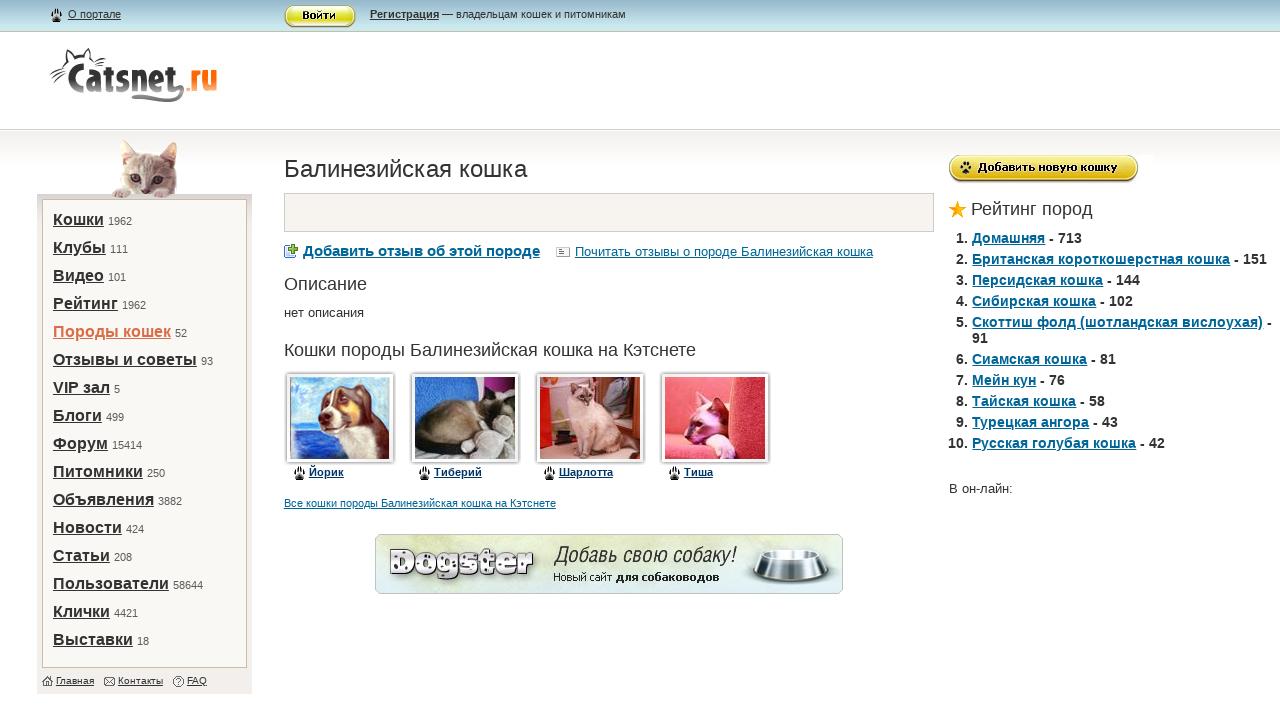

--- FILE ---
content_type: text/html; charset=utf-8
request_url: http://catsnet.ru/breed/43/
body_size: 4872
content:

<!DOCTYPE html PUBLIC "-//W3C//DTD XHTML 1.1//EN" "http://www.w3.org/TR/xhtml11/DTD/xhtml11.dtd">
<html xmlns="http://www.w3.org/1999/xhtml" xml:lang="ru">
<head>
	<title>
Балинезийская кошка - породы кошек
</title>
	<meta http-equiv="Content-Type" content="text/html; charset=utf-8" />
	<meta name="KEYWORDS" content="кошки, щенки, породы кошек, кошки фото, клички кошек, дрессировка кошек, декоративные породы, кормление кошек, продажа кошек, выставки кошек">
	<link href="/images/main.css" type="text/css" rel="stylesheet" />
	<link REL="SHORTCUT ICON" HREF="/images/favicon.ico">
	<LINK REL="alternate" TITLE="Catsnet Blog RSS" HREF="http://catsnet.ru/feeds/latest/" TYPE="application/rss+xml">
	<LINK REL="alternate" TITLE="Catsnet Forum RSS" HREF="http://catsnet.ru/feeds/forum/" TYPE="application/rss+xml">
	<LINK REL="alternate" TITLE="Catsnet News RSS" HREF="http://catsnet.ru/feeds/news/" TYPE="application/rss+xml">
	<!--[if IE 7]><link href="/images/ie7_main.css" type="text/css" rel="stylesheet" /><![endif]-->
<meta name="eb5b45f1c24937cfb0e733d0c9b86c1e" content="">

</head>



<body>
<!--AdFox START-->
<!--DemiurgII-->
<!--Сайт: CatsNet - социальная сеть для кошек-->
<!--Категория: Кошки-->
<!--Тип баннера: Перетяжка 100%-->
<script type="text/javascript">
<!--
if (typeof(pr) == 'undefined') { var pr = Math.floor(Math.random() * 1000000); }
if (typeof(document.referrer) != 'undefined') {
  if (typeof(afReferrer) == 'undefined') {
    afReferrer = escape(document.referrer);
  }
} else {
  afReferrer = '';
}
var addate = new Date();
document.write('<scr' + 'ipt type="text/javascript" src="http://ads.adfox.ru/65997/prepareCode?p1=bjra&amp;p2=y&amp;pucn=a&amp;pfc=a&amp;pfb=a&amp;plp=a&amp;pli=a&amp;pop=a&amp;pr=' + pr +'&amp;pt=b&amp;pd=' + addate.getDate() + '&amp;pw=' + addate.getDay() + '&amp;pv=' + addate.getHours() + '&amp;py=a&amp;prr=' + afReferrer + '"><\/scr' + 'ipt>');
// -->
</script>
<!--AdFox END-->

<div class="container">
		<div class="bar">
			<div class="bar_in">
			
				<div class="leftcolumn">
					<div class="left_in">
						<a href="/about/" class="about">О портале</a>
					</div>
				</div>
				<div class="centercolumn">
					<div class="centercontent">
						<img width="72" height="23" src="/images/enter_btn.gif" alt="" class="enter_btn" onclick="document.getElementById('form_enter').style.visibility='visible'" /><p><a href="/register/"><strong>Регистрация</strong></a> — владельцам кошек и питомникам</p>
					</div>
				</div>
				<div class="rightcolumn"></div>
			
			</div>
		</div>
		<div class="header">
			<div class="leftcolumn">
				<div class="left_in">
					<div class="logo">
						<a href="/"><img src="/images/logo.jpg" alt="Dogster.ру" width="174" height="60" border="0" /></a>
						<h6></h6>
						
						
					</div>
				</div>
			</div>
			<div class="adv_header_block">
				
				
			</div>
		</div>
		<div class="content">
			<div class="content_in">
				<div class="leftcolumn">
					<div class="left_in">
						<div class="dog5"></div>
						<div class="mainmenu">
							<ul>
								<li><a href="/my/">Кошки</a>&nbsp;<span>1962</span></li><li><a href="/clubs/">Клубы</a>&nbsp;<span>111</span></li><li><a href="/video/">Видео</a>&nbsp;<span>101</span></li><li><a href="/my/rating/">Рейтинг</a>&nbsp;<span>1962</span></li><li><strong><a href="/breed/">Породы кошек</a></strong>&nbsp;<span>52</span></li><li><a href="/response/">Отзывы и советы</a>&nbsp;<span>93</span></li><li><a href="/vip/">VIP зал</a>&nbsp;<span>5</span></li><li><a href="/blog/">Блоги</a>&nbsp;<span>499</span></li><li><a href="/cicero/">Форум</a>&nbsp;<span>15414</span></li><li><a href="/pit/">Питомники</a>&nbsp;<span>250</span></li><li><a href="/dogboard/">Объявления</a>&nbsp;<span>3882</span></li><li><a href="/archive/">Новости</a>&nbsp;<span>424</span></li><li><a href="/publ/">Статьи</a>&nbsp;<span>208</span></li><li><a href="/users/">Пользователи</a>&nbsp;<span>58644</span></li><li><a href="/dognames/">Клички</a>&nbsp;<span>4421</span></li><li><a href="/expo/">Выставки</a>&nbsp;<span>18</span></li>
								
							</ul>
							<ul class="submenu">
								<li class="ico1"><a href="/">Главная</a></li>
								<li class="ico2"><a href="/contacts/">Контакты</a></li>
								<li class="ico3"><a href="/faq/">FAQ</a></li>
							</ul>
						</div>
						
						<!--<div class="bannerp4 b41">
						
						</div>-->
						

						﻿						
						<div class="random_poroda">
							<h2>Случайная порода:</h2>
							<div class="dog_one">
								
								<a href="/breed/44/"><img src="/images/empty_dog.jpg" border="1"></a>
								
								<h4><a href="/breed/44/">Чёрно-белая короткошорстная</a></h4>
								<p>нет описания</p>
							</div>
						</div>
						 
					</div>
				</div>
				<div class="centercolumn">
					<div class="centercontent">
						
						
						
						


<h1>Балинезийская кошка</h1>
						<div class="objav_in_photos">
							<img src="/" alt="" class="objav_big_photo" />
							
							
						</div>
						<a href="/response/add/43/" class="link_add_post">Добавить отзыв об этой породе</a> &nbsp;&nbsp; <a href="/response/breed/43/" class="icon_comment">Почитать отзывы о породе Балинезийская кошка</a><br/><br/>
						<div class="poroda_info">
							<h2>Описание</h2>
							<p>нет описания</p>
						</div>
						
						
						
						
						
						
						
						
						
						
						
						<h2>Кошки породы Балинезийская кошка на Кэтснете</h2>
						<div class="poroda_dogs">
							<ul class="dogs_list">
							
								<li>
									<a href="/my/2094/"><img src="/images/img5.jpg" border="1"></a>
									<p class="dog_name"><a href="/my/2094/">Йорик</a></p>
								</li>
							
								<li>
									<a href="/my/1994/"><img src="/my/image_main/t-.JPG" alt="" width="100" height="82" /></a>
									<p class="dog_name"><a href="/my/1994/">Тиберий</a></p>
								</li>
							
								<li>
									<a href="/my/1678/"><img src="/my/image_main/IMG_7935-.JPG" alt="" width="100" height="82" /></a>
									<p class="dog_name"><a href="/my/1678/">Шарлотта</a></p>
								</li>
							
								<li>
									<a href="/my/1550/"><img src="/my/image_main/IMG_7698-.JPG" alt="" width="100" height="82" /></a>
									<p class="dog_name"><a href="/my/1550/">Тиша</a></p>
								</li>
							
							</ul>
							<p class="link_poroda_dogs"><a href="/my/bybreed/43/">Все кошки породы Балинезийская кошка на Кэтснете</a></p>
						</div>







<br/>
						<div align="center"><a href="http://www.dogster.ru/" target="_blank"  ><img src="/files/ban468-.jpg" alt="Догстер.Ру" border="0"></a></div>
						<br/>
					</div>
				</div>
				<div class="rightcolumn">
					<div class="rightin">
						
<div class="add_dog_right">
							<a href="/my/newdog/"><img src="/images/add_dog_btn.jpg" width="191" height="29" alt="" /></a>
						</div>
						<div class="yandex_direct"><div class="yandex_direct">
<!-- Яндекс.Директ -->
<script type="text/javascript"><!--
yandex_partner_id = 55815;
yandex_site_charset = 'utf-8';
yandex_ad_format = 'direct';
yandex_font_size = 1;
yandex_direct_type = 'vertical';
yandex_direct_border_type = 'ad';
yandex_direct_limit = 4;
yandex_direct_bg_color = 'F5F2EF';
yandex_direct_border_color = 'BDAF9B';
yandex_direct_header_bg_color = 'FFFFFF';
yandex_direct_title_color = '006699';
yandex_direct_url_color = '006600';
yandex_direct_all_color = '999999';
yandex_direct_text_color = '000000';
yandex_direct_site_bg_color = 'FFFFFF';
document.write('<sc'+'ript type="text/javascript" src="http://an.yandex.ru/resource/context.js?rnd=' + Math.round(Math.random() * 100000) + '"></sc'+'ript>');
//--></script>
</div>


</div>
						
						<div class="poroda_rating">
							<h2>Рейтинг пород</h2>
							<ol>
								
								<li><a href="/breed/1/">Домашняя</a> - <span>713</span></li>
								
								<li><a href="/breed/6/">Британская короткошерстная кошка</a> - <span>151</span></li>
								
								<li><a href="/breed/23/">Персидская кошка</a> - <span>144</span></li>
								
								<li><a href="/breed/28/">Сибирская кошка</a> - <span>102</span></li>
								
								<li><a href="/breed/30/">Скоттиш фолд (шотландская вислоухая)</a> - <span>91</span></li>
								
								<li><a href="/breed/27/">Сиамская кошка</a> - <span>81</span></li>
								
								<li><a href="/breed/17/">Мейн кун</a> - <span>76</span></li>
								
								<li><a href="/breed/37/">Тайская кошка</a> - <span>58</span></li>
								
								<li><a href="/breed/32/">Турецкая ангора</a> - <span>43</span></li>
								
								<li><a href="/breed/25/">Русская голубая кошка</a> - <span>42</span></li>
								
							</ol>
						</div>
<br/>

						В он-лайн:
					</div>
				</div>
			</div>
		</div>
		<div class="footer">
			<div class="footer_in">
				<div class="leftcolumn">
					<div class="fbutton">

 					
<!--Rating@Mail.ru COUNTER--><script language="JavaScript" type="text/javascript"><!--
d=document;var a='';a+=';r='+escape(d.referrer)
js=10//--></script><script language="JavaScript1.1" type="text/javascript"><!--
a+=';j='+navigator.javaEnabled()
js=11//--></script><script language="JavaScript1.2" type="text/javascript"><!--
s=screen;a+=';s='+s.width+'*'+s.height
a+=';d='+(s.colorDepth?s.colorDepth:s.pixelDepth)
js=12//--></script><script language="JavaScript1.3" type="text/javascript"><!--
js=13//--></script><script language="JavaScript" type="text/javascript"><!--
d.write('<a href="http://top.mail.ru/jump?from=1506214"'+
' target="_top"><img src="http://db.cf.b6.a1.top.mail.ru/counter'+
'?id=1506214;t=57;js='+js+a+';rand='+Math.random()+
'" alt="Рейтинг@Mail.ru"'+' border="0" height="31" width="88"/><\/a>')
if(11<js)d.write('<'+'!-- ')//--></script><noscript><a
target="_top" href="http://top.mail.ru/jump?from=1506214"><img
src="http://db.cf.b6.a1.top.mail.ru/counter?js=na;id=1506214;t=57"
border="0" height="31" width="88"
alt="Рейтинг@Mail.ru"/></a></noscript><script language="JavaScript" type="text/javascript"><!--
if(11<js)d.write('--'+'>')//--></script><!--/COUNTER-->


</div>
				</div>
				<div class="centercolumn">
					<div class="fcopyright">
						<p> <a href="http://www.catsnet.ru">кошки, породы кошек, фото кошек, питомники кошек, купить кошку</a> © 2008 «Кэтснет.ру». Все права защищены. Перепечатка материалов сайта разрешена только с письменного согласия администрации сайта «Кэтснет.ру» </p>
					</div>
				</div>
				<div class="rightcolumn">
					<div class="flinks">
						
<!--LiveInternet counter--><script type="text/javascript"><!--
document.write("<a href='http://www.liveinternet.ru/click' "+
"target=_blank><img src='http://counter.yadro.ru/hit?t45.10;r"+
escape(document.referrer)+((typeof(screen)=="undefined")?"":
";s"+screen.width+"*"+screen.height+"*"+(screen.colorDepth?
screen.colorDepth:screen.pixelDepth))+";u"+escape(document.URL)+
";"+Math.random()+
"' alt='' title='LiveInternet' "+
"border=0 width=31 height=31><\/a>")//--></script><!--/LiveInternet-->

<p>Copyright 2007&nbsp;&copy;&nbsp;<a href="/about/">Кэтснет.ру</a></p>
						<p><a href="/ads/">Реклама</a>&nbsp;&middot;&nbsp;<a href="/partners/">Ссылки</a>&nbsp;&middot;&nbsp;<a href="/faq/">Помощь</a></p>
					</div>
				</div>
			</div>
		</div>
	</div>





<div id="form_enter">
							<b class="b8"></b>
							<b class="b9"></b>
							<div class="b10"></div>
							<b class="b9"></b>
							<b class="b13"></b>
							<b class="b11"></b>
							<b class="b12"></b>
							<div class="autorizeout">
								<b class="b1"></b><b class="b2"></b><b class="b3"></b><b class="b4"></b>
								<div class="autorize">
									<form action="/accounts/login/?next=/breed/43/" method="post">
										<img src="/images/login_close.gif" alt="Закрыть" title="Закрыть" class="login_close" onclick="document.getElementById('form_enter').style.visibility='hidden'">
										<div class="login_title">Авторизация на сайте</div>
										
										<table class="login_form">
											<tr>
												<td>Логин:</td>
												<td><input type="text" name="username" class="login_input"></td>
											</tr>
											<tr>
												<td>Пароль:</td>
												<td><input type="password" name="password" class="login_input"></td>
											</tr>
											
											<tr>
												<td></td>
												<td><input type="submit" value="Войти" class="login_btn">&nbsp;&nbsp;<a href="/remind_pass/" title="Забыли пароль?">Забыли пароль?</a></td>
											</tr>
										</table>
										
									</form>
								</div>
								<b class="b5"></b><b class="b6"></b><b class="b7"></b><b class="b1"></b>
							</div>
						</div>
</body>
</html>
